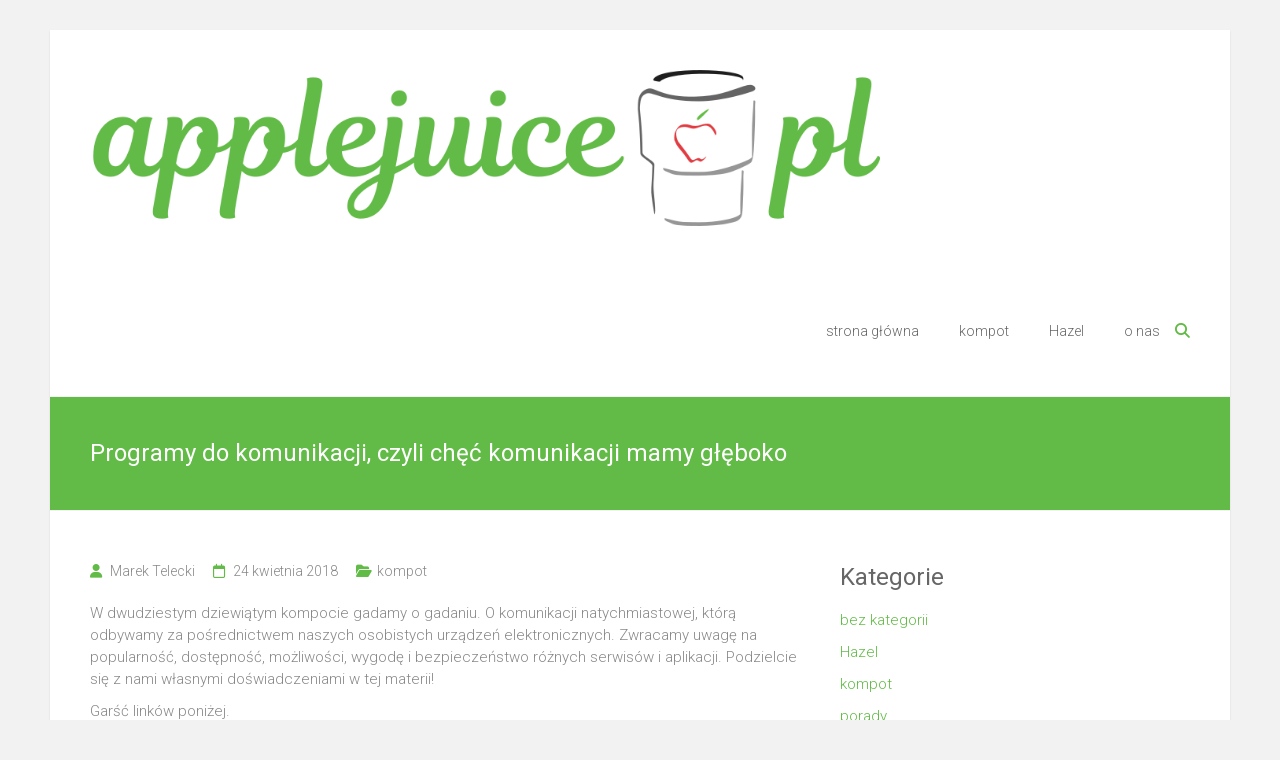

--- FILE ---
content_type: text/html; charset=UTF-8
request_url: https://applejuice.pl/programy-do-komunikacji/
body_size: 11882
content:
<!DOCTYPE html>
<html lang="pl-PL">
<head>
	<meta charset="UTF-8">
	<meta name="viewport" content="width=device-width, initial-scale=1">
	<link rel="profile" href="https://gmpg.org/xfn/11">
	<title>Programy do komunikacji, czyli chęć komunikacji mamy głęboko &#8211; applejuice.pl</title>
<meta name='robots' content='max-image-preview:large' />
<link rel='dns-prefetch' href='//fonts.googleapis.com' />
<link rel="alternate" type="application/rss+xml" title="applejuice.pl &raquo; Kanał z wpisami" href="https://applejuice.pl/feed/" />
<link rel="alternate" type="application/rss+xml" title="applejuice.pl &raquo; Kanał z komentarzami" href="https://applejuice.pl/comments/feed/" />
<link rel="alternate" title="oEmbed (JSON)" type="application/json+oembed" href="https://applejuice.pl/wp-json/oembed/1.0/embed?url=https%3A%2F%2Fapplejuice.pl%2Fprogramy-do-komunikacji%2F" />
<link rel="alternate" title="oEmbed (XML)" type="text/xml+oembed" href="https://applejuice.pl/wp-json/oembed/1.0/embed?url=https%3A%2F%2Fapplejuice.pl%2Fprogramy-do-komunikacji%2F&#038;format=xml" />
<style id='wp-img-auto-sizes-contain-inline-css' type='text/css'>
img:is([sizes=auto i],[sizes^="auto," i]){contain-intrinsic-size:3000px 1500px}
/*# sourceURL=wp-img-auto-sizes-contain-inline-css */
</style>
<style id='wp-emoji-styles-inline-css' type='text/css'>

	img.wp-smiley, img.emoji {
		display: inline !important;
		border: none !important;
		box-shadow: none !important;
		height: 1em !important;
		width: 1em !important;
		margin: 0 0.07em !important;
		vertical-align: -0.1em !important;
		background: none !important;
		padding: 0 !important;
	}
/*# sourceURL=wp-emoji-styles-inline-css */
</style>
<style id='wp-block-library-inline-css' type='text/css'>
:root{--wp-block-synced-color:#7a00df;--wp-block-synced-color--rgb:122,0,223;--wp-bound-block-color:var(--wp-block-synced-color);--wp-editor-canvas-background:#ddd;--wp-admin-theme-color:#007cba;--wp-admin-theme-color--rgb:0,124,186;--wp-admin-theme-color-darker-10:#006ba1;--wp-admin-theme-color-darker-10--rgb:0,107,160.5;--wp-admin-theme-color-darker-20:#005a87;--wp-admin-theme-color-darker-20--rgb:0,90,135;--wp-admin-border-width-focus:2px}@media (min-resolution:192dpi){:root{--wp-admin-border-width-focus:1.5px}}.wp-element-button{cursor:pointer}:root .has-very-light-gray-background-color{background-color:#eee}:root .has-very-dark-gray-background-color{background-color:#313131}:root .has-very-light-gray-color{color:#eee}:root .has-very-dark-gray-color{color:#313131}:root .has-vivid-green-cyan-to-vivid-cyan-blue-gradient-background{background:linear-gradient(135deg,#00d084,#0693e3)}:root .has-purple-crush-gradient-background{background:linear-gradient(135deg,#34e2e4,#4721fb 50%,#ab1dfe)}:root .has-hazy-dawn-gradient-background{background:linear-gradient(135deg,#faaca8,#dad0ec)}:root .has-subdued-olive-gradient-background{background:linear-gradient(135deg,#fafae1,#67a671)}:root .has-atomic-cream-gradient-background{background:linear-gradient(135deg,#fdd79a,#004a59)}:root .has-nightshade-gradient-background{background:linear-gradient(135deg,#330968,#31cdcf)}:root .has-midnight-gradient-background{background:linear-gradient(135deg,#020381,#2874fc)}:root{--wp--preset--font-size--normal:16px;--wp--preset--font-size--huge:42px}.has-regular-font-size{font-size:1em}.has-larger-font-size{font-size:2.625em}.has-normal-font-size{font-size:var(--wp--preset--font-size--normal)}.has-huge-font-size{font-size:var(--wp--preset--font-size--huge)}.has-text-align-center{text-align:center}.has-text-align-left{text-align:left}.has-text-align-right{text-align:right}.has-fit-text{white-space:nowrap!important}#end-resizable-editor-section{display:none}.aligncenter{clear:both}.items-justified-left{justify-content:flex-start}.items-justified-center{justify-content:center}.items-justified-right{justify-content:flex-end}.items-justified-space-between{justify-content:space-between}.screen-reader-text{border:0;clip-path:inset(50%);height:1px;margin:-1px;overflow:hidden;padding:0;position:absolute;width:1px;word-wrap:normal!important}.screen-reader-text:focus{background-color:#ddd;clip-path:none;color:#444;display:block;font-size:1em;height:auto;left:5px;line-height:normal;padding:15px 23px 14px;text-decoration:none;top:5px;width:auto;z-index:100000}html :where(.has-border-color){border-style:solid}html :where([style*=border-top-color]){border-top-style:solid}html :where([style*=border-right-color]){border-right-style:solid}html :where([style*=border-bottom-color]){border-bottom-style:solid}html :where([style*=border-left-color]){border-left-style:solid}html :where([style*=border-width]){border-style:solid}html :where([style*=border-top-width]){border-top-style:solid}html :where([style*=border-right-width]){border-right-style:solid}html :where([style*=border-bottom-width]){border-bottom-style:solid}html :where([style*=border-left-width]){border-left-style:solid}html :where(img[class*=wp-image-]){height:auto;max-width:100%}:where(figure){margin:0 0 1em}html :where(.is-position-sticky){--wp-admin--admin-bar--position-offset:var(--wp-admin--admin-bar--height,0px)}@media screen and (max-width:600px){html :where(.is-position-sticky){--wp-admin--admin-bar--position-offset:0px}}

/*# sourceURL=wp-block-library-inline-css */
</style><style id='global-styles-inline-css' type='text/css'>
:root{--wp--preset--aspect-ratio--square: 1;--wp--preset--aspect-ratio--4-3: 4/3;--wp--preset--aspect-ratio--3-4: 3/4;--wp--preset--aspect-ratio--3-2: 3/2;--wp--preset--aspect-ratio--2-3: 2/3;--wp--preset--aspect-ratio--16-9: 16/9;--wp--preset--aspect-ratio--9-16: 9/16;--wp--preset--color--black: #000000;--wp--preset--color--cyan-bluish-gray: #abb8c3;--wp--preset--color--white: #ffffff;--wp--preset--color--pale-pink: #f78da7;--wp--preset--color--vivid-red: #cf2e2e;--wp--preset--color--luminous-vivid-orange: #ff6900;--wp--preset--color--luminous-vivid-amber: #fcb900;--wp--preset--color--light-green-cyan: #7bdcb5;--wp--preset--color--vivid-green-cyan: #00d084;--wp--preset--color--pale-cyan-blue: #8ed1fc;--wp--preset--color--vivid-cyan-blue: #0693e3;--wp--preset--color--vivid-purple: #9b51e0;--wp--preset--gradient--vivid-cyan-blue-to-vivid-purple: linear-gradient(135deg,rgb(6,147,227) 0%,rgb(155,81,224) 100%);--wp--preset--gradient--light-green-cyan-to-vivid-green-cyan: linear-gradient(135deg,rgb(122,220,180) 0%,rgb(0,208,130) 100%);--wp--preset--gradient--luminous-vivid-amber-to-luminous-vivid-orange: linear-gradient(135deg,rgb(252,185,0) 0%,rgb(255,105,0) 100%);--wp--preset--gradient--luminous-vivid-orange-to-vivid-red: linear-gradient(135deg,rgb(255,105,0) 0%,rgb(207,46,46) 100%);--wp--preset--gradient--very-light-gray-to-cyan-bluish-gray: linear-gradient(135deg,rgb(238,238,238) 0%,rgb(169,184,195) 100%);--wp--preset--gradient--cool-to-warm-spectrum: linear-gradient(135deg,rgb(74,234,220) 0%,rgb(151,120,209) 20%,rgb(207,42,186) 40%,rgb(238,44,130) 60%,rgb(251,105,98) 80%,rgb(254,248,76) 100%);--wp--preset--gradient--blush-light-purple: linear-gradient(135deg,rgb(255,206,236) 0%,rgb(152,150,240) 100%);--wp--preset--gradient--blush-bordeaux: linear-gradient(135deg,rgb(254,205,165) 0%,rgb(254,45,45) 50%,rgb(107,0,62) 100%);--wp--preset--gradient--luminous-dusk: linear-gradient(135deg,rgb(255,203,112) 0%,rgb(199,81,192) 50%,rgb(65,88,208) 100%);--wp--preset--gradient--pale-ocean: linear-gradient(135deg,rgb(255,245,203) 0%,rgb(182,227,212) 50%,rgb(51,167,181) 100%);--wp--preset--gradient--electric-grass: linear-gradient(135deg,rgb(202,248,128) 0%,rgb(113,206,126) 100%);--wp--preset--gradient--midnight: linear-gradient(135deg,rgb(2,3,129) 0%,rgb(40,116,252) 100%);--wp--preset--font-size--small: 13px;--wp--preset--font-size--medium: 20px;--wp--preset--font-size--large: 36px;--wp--preset--font-size--x-large: 42px;--wp--preset--spacing--20: 0.44rem;--wp--preset--spacing--30: 0.67rem;--wp--preset--spacing--40: 1rem;--wp--preset--spacing--50: 1.5rem;--wp--preset--spacing--60: 2.25rem;--wp--preset--spacing--70: 3.38rem;--wp--preset--spacing--80: 5.06rem;--wp--preset--shadow--natural: 6px 6px 9px rgba(0, 0, 0, 0.2);--wp--preset--shadow--deep: 12px 12px 50px rgba(0, 0, 0, 0.4);--wp--preset--shadow--sharp: 6px 6px 0px rgba(0, 0, 0, 0.2);--wp--preset--shadow--outlined: 6px 6px 0px -3px rgb(255, 255, 255), 6px 6px rgb(0, 0, 0);--wp--preset--shadow--crisp: 6px 6px 0px rgb(0, 0, 0);}:where(.is-layout-flex){gap: 0.5em;}:where(.is-layout-grid){gap: 0.5em;}body .is-layout-flex{display: flex;}.is-layout-flex{flex-wrap: wrap;align-items: center;}.is-layout-flex > :is(*, div){margin: 0;}body .is-layout-grid{display: grid;}.is-layout-grid > :is(*, div){margin: 0;}:where(.wp-block-columns.is-layout-flex){gap: 2em;}:where(.wp-block-columns.is-layout-grid){gap: 2em;}:where(.wp-block-post-template.is-layout-flex){gap: 1.25em;}:where(.wp-block-post-template.is-layout-grid){gap: 1.25em;}.has-black-color{color: var(--wp--preset--color--black) !important;}.has-cyan-bluish-gray-color{color: var(--wp--preset--color--cyan-bluish-gray) !important;}.has-white-color{color: var(--wp--preset--color--white) !important;}.has-pale-pink-color{color: var(--wp--preset--color--pale-pink) !important;}.has-vivid-red-color{color: var(--wp--preset--color--vivid-red) !important;}.has-luminous-vivid-orange-color{color: var(--wp--preset--color--luminous-vivid-orange) !important;}.has-luminous-vivid-amber-color{color: var(--wp--preset--color--luminous-vivid-amber) !important;}.has-light-green-cyan-color{color: var(--wp--preset--color--light-green-cyan) !important;}.has-vivid-green-cyan-color{color: var(--wp--preset--color--vivid-green-cyan) !important;}.has-pale-cyan-blue-color{color: var(--wp--preset--color--pale-cyan-blue) !important;}.has-vivid-cyan-blue-color{color: var(--wp--preset--color--vivid-cyan-blue) !important;}.has-vivid-purple-color{color: var(--wp--preset--color--vivid-purple) !important;}.has-black-background-color{background-color: var(--wp--preset--color--black) !important;}.has-cyan-bluish-gray-background-color{background-color: var(--wp--preset--color--cyan-bluish-gray) !important;}.has-white-background-color{background-color: var(--wp--preset--color--white) !important;}.has-pale-pink-background-color{background-color: var(--wp--preset--color--pale-pink) !important;}.has-vivid-red-background-color{background-color: var(--wp--preset--color--vivid-red) !important;}.has-luminous-vivid-orange-background-color{background-color: var(--wp--preset--color--luminous-vivid-orange) !important;}.has-luminous-vivid-amber-background-color{background-color: var(--wp--preset--color--luminous-vivid-amber) !important;}.has-light-green-cyan-background-color{background-color: var(--wp--preset--color--light-green-cyan) !important;}.has-vivid-green-cyan-background-color{background-color: var(--wp--preset--color--vivid-green-cyan) !important;}.has-pale-cyan-blue-background-color{background-color: var(--wp--preset--color--pale-cyan-blue) !important;}.has-vivid-cyan-blue-background-color{background-color: var(--wp--preset--color--vivid-cyan-blue) !important;}.has-vivid-purple-background-color{background-color: var(--wp--preset--color--vivid-purple) !important;}.has-black-border-color{border-color: var(--wp--preset--color--black) !important;}.has-cyan-bluish-gray-border-color{border-color: var(--wp--preset--color--cyan-bluish-gray) !important;}.has-white-border-color{border-color: var(--wp--preset--color--white) !important;}.has-pale-pink-border-color{border-color: var(--wp--preset--color--pale-pink) !important;}.has-vivid-red-border-color{border-color: var(--wp--preset--color--vivid-red) !important;}.has-luminous-vivid-orange-border-color{border-color: var(--wp--preset--color--luminous-vivid-orange) !important;}.has-luminous-vivid-amber-border-color{border-color: var(--wp--preset--color--luminous-vivid-amber) !important;}.has-light-green-cyan-border-color{border-color: var(--wp--preset--color--light-green-cyan) !important;}.has-vivid-green-cyan-border-color{border-color: var(--wp--preset--color--vivid-green-cyan) !important;}.has-pale-cyan-blue-border-color{border-color: var(--wp--preset--color--pale-cyan-blue) !important;}.has-vivid-cyan-blue-border-color{border-color: var(--wp--preset--color--vivid-cyan-blue) !important;}.has-vivid-purple-border-color{border-color: var(--wp--preset--color--vivid-purple) !important;}.has-vivid-cyan-blue-to-vivid-purple-gradient-background{background: var(--wp--preset--gradient--vivid-cyan-blue-to-vivid-purple) !important;}.has-light-green-cyan-to-vivid-green-cyan-gradient-background{background: var(--wp--preset--gradient--light-green-cyan-to-vivid-green-cyan) !important;}.has-luminous-vivid-amber-to-luminous-vivid-orange-gradient-background{background: var(--wp--preset--gradient--luminous-vivid-amber-to-luminous-vivid-orange) !important;}.has-luminous-vivid-orange-to-vivid-red-gradient-background{background: var(--wp--preset--gradient--luminous-vivid-orange-to-vivid-red) !important;}.has-very-light-gray-to-cyan-bluish-gray-gradient-background{background: var(--wp--preset--gradient--very-light-gray-to-cyan-bluish-gray) !important;}.has-cool-to-warm-spectrum-gradient-background{background: var(--wp--preset--gradient--cool-to-warm-spectrum) !important;}.has-blush-light-purple-gradient-background{background: var(--wp--preset--gradient--blush-light-purple) !important;}.has-blush-bordeaux-gradient-background{background: var(--wp--preset--gradient--blush-bordeaux) !important;}.has-luminous-dusk-gradient-background{background: var(--wp--preset--gradient--luminous-dusk) !important;}.has-pale-ocean-gradient-background{background: var(--wp--preset--gradient--pale-ocean) !important;}.has-electric-grass-gradient-background{background: var(--wp--preset--gradient--electric-grass) !important;}.has-midnight-gradient-background{background: var(--wp--preset--gradient--midnight) !important;}.has-small-font-size{font-size: var(--wp--preset--font-size--small) !important;}.has-medium-font-size{font-size: var(--wp--preset--font-size--medium) !important;}.has-large-font-size{font-size: var(--wp--preset--font-size--large) !important;}.has-x-large-font-size{font-size: var(--wp--preset--font-size--x-large) !important;}
/*# sourceURL=global-styles-inline-css */
</style>

<style id='classic-theme-styles-inline-css' type='text/css'>
/*! This file is auto-generated */
.wp-block-button__link{color:#fff;background-color:#32373c;border-radius:9999px;box-shadow:none;text-decoration:none;padding:calc(.667em + 2px) calc(1.333em + 2px);font-size:1.125em}.wp-block-file__button{background:#32373c;color:#fff;text-decoration:none}
/*# sourceURL=/wp-includes/css/classic-themes.min.css */
</style>
<link rel='stylesheet' id='ample-bxslider-css' href='https://applejuice.pl/wp-content/themes/ample/js/jquery.bxslider/jquery.bxslider.css?ver=4.1.2' type='text/css' media='all' />
<link rel='stylesheet' id='ample-google-fonts-css' href='//fonts.googleapis.com/css?family=Roboto%3A400%2C300&#038;display=swap&#038;ver=6.9' type='text/css' media='all' />
<link rel='stylesheet' id='font-awesome-4-css' href='https://applejuice.pl/wp-content/themes/ample/font-awesome/css/v4-shims.min.css?ver=4.7.0' type='text/css' media='all' />
<link rel='stylesheet' id='font-awesome-all-css' href='https://applejuice.pl/wp-content/themes/ample/font-awesome/css/all.min.css?ver=6.7.2' type='text/css' media='all' />
<link rel='stylesheet' id='font-awesome-solid-css' href='https://applejuice.pl/wp-content/themes/ample/font-awesome/css/solid.min.css?ver=6.7.2' type='text/css' media='all' />
<link rel='stylesheet' id='font-awesome-regular-css' href='https://applejuice.pl/wp-content/themes/ample/font-awesome/css/regular.min.css?ver=6.7.2' type='text/css' media='all' />
<link rel='stylesheet' id='font-awesome-brands-css' href='https://applejuice.pl/wp-content/themes/ample/font-awesome/css/brands.min.css?ver=6.7.2' type='text/css' media='all' />
<link rel='stylesheet' id='ample-style-css' href='https://applejuice.pl/wp-content/themes/ample/style.css?ver=6.9' type='text/css' media='all' />
<!--n2css--><!--n2js--><script type="text/javascript" src="https://applejuice.pl/wp-includes/js/jquery/jquery.min.js?ver=3.7.1" id="jquery-core-js"></script>
<script type="text/javascript" src="https://applejuice.pl/wp-includes/js/jquery/jquery-migrate.min.js?ver=3.4.1" id="jquery-migrate-js"></script>
<link rel="https://api.w.org/" href="https://applejuice.pl/wp-json/" /><link rel="alternate" title="JSON" type="application/json" href="https://applejuice.pl/wp-json/wp/v2/posts/1080" /><link rel="EditURI" type="application/rsd+xml" title="RSD" href="https://applejuice.pl/xmlrpc.php?rsd" />
<meta name="generator" content="WordPress 6.9" />
<link rel="canonical" href="https://applejuice.pl/programy-do-komunikacji/" />
<link rel='shortlink' href='https://applejuice.pl/?p=1080' />
		<style type="text/css">
						#site-title,
			#site-description {
				position: absolute;
				clip: rect(1px, 1px, 1px, 1px);
			}

					</style>
		<link rel="icon" href="https://applejuice.pl/wp-content/uploads/2017/10/cropped-Kompot_logo_mug-150x150.png" sizes="32x32" />
<link rel="icon" href="https://applejuice.pl/wp-content/uploads/2017/10/cropped-Kompot_logo_mug-230x230.png" sizes="192x192" />
<link rel="apple-touch-icon" href="https://applejuice.pl/wp-content/uploads/2017/10/cropped-Kompot_logo_mug-230x230.png" />
<meta name="msapplication-TileImage" content="https://applejuice.pl/wp-content/uploads/2017/10/cropped-Kompot_logo_mug-300x300.png" />
		<style type="text/css">.main-navigation .menu>ul>li.current_page_ancestor,.main-navigation .menu>ul>li.current_page_item,.main-navigation .menu>ul>li:hover,.main-navigation ul.menu>li.current-menu-ancestor,.main-navigation ul.menu>li.current-menu-item,.main-navigation ul.menu>li:hover,blockquote,.services-header h2,.slider-button:hover,.portfolio-button:hover,.call-to-action-button:hover,.read-btn a:hover, .single-page p a:hover, .single-page p a:hover,.read-btn a{border-color :#61bb46}a,.big-slider .entry-title a:hover,.main-navigation :hover,
.main-navigation li.menu-item-has-children:hover>a:after,.main-navigation li.page_item_has_children:hover>a:after,.main-navigation ul li ul li a:hover,.main-navigation ul li ul li:hover>a,.main-navigation ul li.current-menu-ancestor a,.main-navigation ul li.current-menu-ancestor a:after,.main-navigation ul li.current-menu-item a,.main-navigation ul li.current-menu-item a:after,.main-navigation ul li.current-menu-item ul li a:hover,.main-navigation ul li.current_page_ancestor a,.main-navigation ul li.current_page_ancestor a:after,.main-navigation ul li.current_page_item a,.main-navigation ul li.current_page_item a:after,.main-navigation ul li:hover>a,.main-navigation ul.menu li.current-menu-ancestor ul li.current-menu-item> a,#secondary .widget li a,#tertiary .widget li a,.fa.search-top,.widget_service_block h5 a:hover,.single-post-content a,.single-post-content .entry-title a:hover,.single-header h2,.single-page p a,.single-service span i,#colophon .copyright-info a:hover,#colophon .footer-nav ul li a:hover,#colophon a:hover,.comment .comment-reply-link:before,.comments-area article header .comment-edit-link:before,.copyright-info ul li a:hover,.footer-widgets-area a:hover,.menu-toggle:before,a#scroll-up i{color:#61bb46}#site-title a:hover,.hentry .entry-title a:hover,#comments i,.comments-area .comment-author-link a:hover,.comments-area a.comment-edit-link:hover,.comments-area a.comment-permalink:hover,.comments-area article header cite a:hover,.entry-meta .fa,.entry-meta a:hover,.nav-next a,.nav-previous a,.next a,.previous a{color:#61bb46}.ample-button,button,input[type=button],input[type=reset],input[type=submit],.comments-area .comment-author-link span,.slide-next,.slide-prev,.header-post-title-container,.read-btn a:hover,.single-service:hover .icons,.moving-box a,.slider-button:hover,.portfolio-button:hover,.call-to-action-button:hover,.ample-button, input[type="reset"], input[type="button"], input[type="submit"], button{background-color:#61bb46}.ample-button:hover, input[type="reset"]:hover, input[type="button"]:hover, input[type="submit"]:hover, button:hover{background-color:#2f8914} .read-btn a:hover,.single-page p a:hover,.single-page p a:hover,.previous a:hover, .next a:hover,.tags a:hover,.fa.search-top:hover{color:#2f8914}.single-service:hover .icons, .moving-box a{background:rgba(97,187,70, 0.85)}.read-btn a:hover{color:#ffffff}.woocommerce ul.products li.product .onsale,.woocommerce span.onsale,.woocommerce #respond input#submit, .woocommerce a.button, .woocommerce button.button, .woocommerce input.button, .woocommerce #respond input#submit.alt, .woocommerce a.button.alt, .woocommerce button.button.alt, .woocommerce input.button.alt{ background-color: #61bb46;}.woocommerce ul.products li.product .price .amount, .entry-summary .price .amount,
	.woocommerce .woocommerce-message::before{color: #61bb46;} .woocommerce .woocommerce-message{border-top-color: #61bb46;}.better-responsive-menu .sub-toggle{background:#2f8914}</style>
		</head>

<body class="wp-singular post-template-default single single-post postid-1080 single-format-standard wp-embed-responsive wp-theme-ample  better-responsive-menu boxed">


<div id="page" class="hfeed site">
	<a class="skip-link screen-reader-text" href="#main">Skip to content</a>

		<header id="masthead" class="site-header logo-disable" role="banner">
		<div class="header">
			<div id="wp-custom-header" class="wp-custom-header"><img src="https://applejuice.pl/wp-content/uploads/2017/10/aj_header_v3.png" class="header-image" width="1500" height="300" alt="applejuice.pl"></div>
			<div class="main-head-wrap inner-wrap clearfix">
				<div id="header-left-section">
										<div id="header-text" class="screen-reader-text">
													<h3 id="site-title">
								<a href="https://applejuice.pl/" title="applejuice.pl" rel="home">applejuice.pl</a>
							</h3>
														<p id="site-description">Tu wyciskamy sok z jabłek.</p>
												</div>
				</div><!-- #header-left-section -->

				<div id="header-right-section">
					<nav id="site-navigation" class="main-navigation" role="navigation">
						<span class="menu-toggle"></span>
						<div class="menu-menu-glowne-container"><ul id="menu-menu-glowne" class="menu menu-primary-container"><li id="menu-item-213" class="menu-item menu-item-type-custom menu-item-object-custom menu-item-home menu-item-213"><a href="https://applejuice.pl">strona główna</a></li>
<li id="menu-item-232" class="menu-item menu-item-type-taxonomy menu-item-object-category current-post-ancestor current-menu-parent current-post-parent menu-item-232"><a href="https://applejuice.pl/kompot/">kompot</a></li>
<li id="menu-item-1727" class="menu-item menu-item-type-post_type menu-item-object-page menu-item-1727"><a href="https://applejuice.pl/hazel/">Hazel</a></li>
<li id="menu-item-321" class="menu-item menu-item-type-post_type menu-item-object-page menu-item-321"><a href="https://applejuice.pl/o-nas/">o nas</a></li>
</ul></div>					</nav>
					<i class="fa fa-search search-top"></i>
					<div class="search-form-top">
						
<form action="https://applejuice.pl/" class="search-form searchform clearfix" method="get">
   <div class="search-wrap">
      <input type="text" placeholder="Search" class="s field" name="s">
      <button class="search-icon" type="submit"></button>
   </div>
</form><!-- .searchform -->					</div>
				</div>
			</div><!-- .main-head-wrap -->
					</div><!-- .header -->
	</header><!-- end of header -->
	<div class="main-wrapper" id="main">

					<div class="header-post-title-container clearfix">
				<div class="inner-wrap">
					<div class="post-title-wrapper">
													<h1 class="header-post-title-class entry-title">Programy do komunikacji, czyli chęć komunikacji mamy głęboko</h1>
											</div>
									</div>
			</div>
		
	<div class="single-page clearfix">
		<div class="inner-wrap">
			<div id="primary">
				<div id="content">

					
						
<article id="post-1080" class="post-1080 post type-post status-publish format-standard hentry category-kompot tag-apple tag-im tag-ios tag-iphone tag-macbook tag-macos tag-podcast">
   
   			<div class="entry-meta clearfix">
			<span class="author vcard"><i class="fa fa-aw fa-user"></i>
				<span class="fn"><a href="https://applejuice.pl/author/merek/">Marek Telecki</a></span>
			</span>

				<span class="entry-date"><i class="fa fa-aw fa-calendar-o"></i> <a href="https://applejuice.pl/programy-do-komunikacji/" title="13:29" rel="bookmark"><time class="entry-date published" datetime="2018-04-24T13:29:00+02:00">24 kwietnia 2018</time></a></span>
									<span class="category"><i class="fa fa-aw fa-folder-open"></i><a href="https://applejuice.pl/kompot/" rel="category tag">kompot</a></span>
				
							</div>
		
   <div class="entry-content">
      <p>W dwudziestym dziewiątym kompocie gadamy o gadaniu. O komunikacji natychmiastowej, którą odbywamy za pośrednictwem naszych osobistych urządzeń elektronicznych. Zwracamy uwagę na popularność, dostępność, możliwości, wygodę i bezpieczeństwo różnych serwisów i aplikacji. Podzielcie się z nami własnymi doświadczeniami w tej materii!</p>
<p>Garść linków poniżej.</p>
<p><em>Komunikatory dedykowane:</em></p>
<ul>
<li><a href="https://icq.com/mac/en">ICQ</a></li>
<li><a href="https://www.skype.com/pl/">Skype</a></li>
<li><a href="https://threema.ch/en">Threema</a></li>
<li><a href="https://signal.org">Signal</a></li>
<li><a href="https://www.messenger.com">Facebook Messenger</a></li>
<li><a href="https://telegram.org">Telegram</a></li>
<li><a href="https://www.whatsapp.com">WhatsApp</a></li>
<li><a href="https://hangouts.google.com">Google Hangouts</a></li>
<li><a href="https://www.viber.com">Viber</a></li>
<li><a href="https://www.gg.pl">GG</a></li>
<li><a href="https://www.palringo.com/pl/pl/">Parlingo</a></li>
<li><a href="https://www.kik.com">kik</a></li>
</ul>
<p><em>Multikomunikatory:</em></p>
<ul>
<li><a href="https://meetfranz.com">Franz</a></li>
<li><a href="https://adium.im">Adium</a></li>
</ul>
<p><em>Grupowe:</em></p>
<ul>
<li><a href="https://slack.com">Slack</a></li>
<li><a href="https://discordapp.com">Discord</a></li>
<li><a href="https://quip.com">Quip</a></li>
</ul>
<p><em>Inne:</em></p>
<ul>
<li><a href="https://www.tapatalk.com">Tapatalk</a></li>
<li><a href="https://twitter.com/?lang=pl">Twitter</a></li>
<li><a href="https://www.linkedin.com">LinkedIn</a></li>
<li><a href="https://www.tumblr.com">Tumblr</a></li>
<li><a href="https://www.snapchat.com">Snapchat</a></li>
</ul>
<p>&nbsp;</p>
<p><a href="https://www.eff.org/deeplinks/2018/03/secure-messaging-more-secure-mess">Secure Messaging? More Like A Secure Mess.</a></p>
<p><a href="https://selfsolve.apple.com/deregister-imessage/pl/pl">Wyrejestrowywanie się z usługi iMessage</a></p>
<p>Dodawanie i usuwanie numeru telefonu w aplikacjach Wiadomości i FaceTime</p>
<p>&nbsp;</p>
<p>Nasz podcast znajdziecie w iTunes (<a href="https://itunes.apple.com/pl/podcast/kompot/id1294012106">link</a>), możecie też dodać do swojego ulubionego czytnika RSS (<a href="http://feed.applejuice.pl/kompot.rss">link</a>) lub przesłuchać bezpośrednio w przeglądarce (<a href="http://feed.applejuice.pl/029.mp3">link</a>).</p>
<p>Zapraszamy do kontaktu na Twitterze:<br />
Remek Rychlewski <a href="https://twitter.com/RZoG">@RZoG</a>.<br />
Marek Telecki <a href="https://twitter.com/mantis30">@mantis30</a>.<br />
Natomiast całe przedsięwzięcie firmuje konto <a href="https://twitter.com/ApplejuicePL">@ApplejuicePl</a>.</p>
<p>Jesteśmy również dostępni dla Was pod adresem e-mail kompot[at]applejuice.pl</p>
<div class="extra-hatom-entry-title"><span class="entry-title">Programy do komunikacji, czyli chęć komunikacji mamy głęboko</span></div>   </div>

         <div class="tags">
         Tagged on: <a href="https://applejuice.pl/tag/apple/" rel="tag">Apple</a>&nbsp;&nbsp;&nbsp;&nbsp;<a href="https://applejuice.pl/tag/im/" rel="tag">IM</a>&nbsp;&nbsp;&nbsp;&nbsp;<a href="https://applejuice.pl/tag/ios/" rel="tag">iOS</a>&nbsp;&nbsp;&nbsp;&nbsp;<a href="https://applejuice.pl/tag/iphone/" rel="tag">iPhone</a>&nbsp;&nbsp;&nbsp;&nbsp;<a href="https://applejuice.pl/tag/macbook/" rel="tag">MacBook</a>&nbsp;&nbsp;&nbsp;&nbsp;<a href="https://applejuice.pl/tag/macos/" rel="tag">macOS</a>&nbsp;&nbsp;&nbsp;&nbsp;<a href="https://applejuice.pl/tag/podcast/" rel="tag">Podcast</a>      </div>
   </article>
						
      <ul class="default-wp-page clearfix">
         <li class="previous"><a href="https://applejuice.pl/filmy-na-macos-oraz-ios/" rel="prev"><span class="meta-nav">&larr;</span> Filmy na macOS oraz iOS</a></li>
         <li class="next"><a href="https://applejuice.pl/podroz-technologiczna/" rel="next">Podróż technologiczna <span class="meta-nav">&rarr;</span></a></li>
      </ul>
   
						
						
															</div>
							</div>

			
<div id="secondary" class="sidebar">
   <section id="categories-3" class="widget widget_categories"><h3 class="widget-title">Kategorie</h3>
			<ul>
					<li class="cat-item cat-item-1"><a href="https://applejuice.pl/category/bez-kategorii/">bez kategorii</a>
</li>
	<li class="cat-item cat-item-143"><a href="https://applejuice.pl/category/hazel/">Hazel</a>
</li>
	<li class="cat-item cat-item-2"><a href="https://applejuice.pl/kompot/">kompot</a>
</li>
	<li class="cat-item cat-item-4"><a href="https://applejuice.pl/category/porady/">porady</a>
</li>
	<li class="cat-item cat-item-5"><a href="https://applejuice.pl/category/recenzje/">recenzje</a>
</li>
	<li class="cat-item cat-item-6"><a href="https://applejuice.pl/category/testy/">testy</a>
</li>
	<li class="cat-item cat-item-3"><a href="https://applejuice.pl/category/wywiad/">wywiady</a>
</li>
			</ul>

			</section><section id="custom_html-3" class="widget_text widget widget_custom_html"><div class="textwidget custom-html-widget"><html>
<div align="center">

<a href="https://applejuice.pl/hazel/" target="_blank"><img style="margin:0px; padding:1px;" src="https://applejuice.pl/wp-content/uploads/2019/11/book_600px.png" height="150" width="150" alt="Okładka książki"></a><br>

<a href="https://books.apple.com/pl/book/id1488405496" target="_blank"><img style="margin:0px; padding:1px;" src="https://applejuice.pl/wp-content/uploads/2019/11/PL_Apple_Books_Badge_Get_RGB_071818.png" height="39" width="150" alt="Banner Apple Books"></a><br>

<a href="https://applejuice.pl/kompot/" target="_blank"><img style="margin:0px; padding:1px;" src="https://applejuice.pl/wp-content/uploads/2017/10/kompot_artwork.png" height="150" width="150" alt="Okładka podkastu kompot"></a><br>

<a href="https://itunes.apple.com/pl/podcast/kompot/id1294012106" target="_blank"><img style="margin:0px; padding:1px;" src="https://applejuice.pl/wp-content/uploads/2019/03/kompot_podcasts.png" height="39" width="150" alt="Banner Apple Podcasts"></a><br>

<a href="https://www.google.com/podcasts?feed=aHR0cDovL2ZlZWQuYXBwbGVqdWljZS5wbC9rb21wb3QucnNz" target="_blank"><img style="margin:0px; padding:1px;" src="https://applejuice.pl/wp-content/uploads/2019/03/kompot_google.png" height="39" width="150" alt="Banner Google Podcasts"></a><br>

<a href="https://overcast.fm/itunes1294012106/kompot" target="_blank"><img style="margin:0px; padding:1px;" src="https://applejuice.pl/wp-content/uploads/2019/03/kompot_overcast.png" height="39" width="150" alt="Banner Overcast"></a><br>

<a href="http://feed.applejuice.pl/kompot.rss" target="_blank"><img style="margin:0px; padding:1px;" src="https://applejuice.pl/wp-content/uploads/2019/03/kompot_rss.png" height="39" width="150" alt="Banner RSS"></a><br>

<a href="http://feed.applejuice.pl/081.mp3" target="_blank"><img style="margin:0px; padding:1px;" src="https://applejuice.pl/wp-content/uploads/2019/03/kompot_safari.png" height="39" width="150" alt="Banner Safari"></a><br>
	
<a href="https://open.spotify.com/show/7LdbhzjxQrLv3gHqLS4GX2" target="_blank"><img style="margin:0px; padding:1px;" src="https://applejuice.pl/wp-content/uploads/2019/03/kompot_spotify.png" height="39" width="150" alt="Banner Spotify"></a><br>
	
<a href="https://castbox.fm/channel/kompot-id1067883" target="_blank"><img style="margin:0px; padding:1px;" src="https://applejuice.pl/wp-content/uploads/2019/03/kompot_castbox.png" height="39" width="150" alt="Banner Castbox"></a><br>
	
<a href="https://player.fm/series/kompot-1633965" target="_blank"><img style="margin:0px; padding:1px;" src="https://applejuice.pl/wp-content/uploads/2019/03/kompot_playerfm.png" height="39" width="150" alt="Banner PlayerFM"></a><br>

<a href="https://pca.st/podcast/361a81f0-8fee-0135-9cec-5bb073f92b78" target="_blank"><img style="margin:0px; padding:1px;" src="https://applejuice.pl/wp-content/uploads/2019/03/kompot_pocketcasts.png" height="39" width="150" alt="Banner Pocket Casts"></a><br>

<a href="https://mytuner-radio.com/podcasts/kompot-remek-rychlewski-marek-telecki-1294012106" target="_blank"><img style="margin:0px; padding:1px;" src="https://applejuice.pl/wp-content/uploads/2019/03/kompot_mytuner.png" height="39" width="150" alt="Banner  myTuner"></a><br>

<a href="https://tunein.com/podcasts/Technology-Podcasts/kompot-p1211228/" target="_blank"><img style="margin:0px; padding:1px;" src="https://applejuice.pl/wp-content/uploads/2019/03/kompot_tunein.png" height="39" width="150" alt="Banner TuneIn"></a><br>
</div>
</html></div></section><section id="ample_featured_posts_widget-3" class="widget widget_featured_posts_block">
		<div class="featured-posts-header">
							<h3 class="widget-title">Ostatnie podkasty</h3>								</div>

		<div class="featured-posts-content clearfix">
											<div class="single-post tg-one-half">
										<div class="single-post-content">
						<h3 class="entry-title">
							<a href="https://applejuice.pl/ostatni/" title="Ostatni">Ostatni</a>
						</h3>
						<div class="entry-summary">
							<p>W ostatnim w 2022 roku kompocie podsumowujemy osiągnięcia Apple. Wybieramy produkty, które najbardziej przypadły nam do gustu oraz te, które pozostawiły po sobie pewien niesmak. Podsumowujemy również nasze dokonania. Podobno wspomnienia są dla mięczaków, trzeba żyć chwilą i patrzeć w</p>
						</div>
						<div class="read-btn">
							<a href="https://applejuice.pl/ostatni/" title="Ostatni">Read more</a>
						</div>
					</div>
				</div>
												<div class="single-post tg-one-half tg-one-half-last">
										<div class="single-post-content">
						<h3 class="entry-title">
							<a href="https://applejuice.pl/yubikey-twoj-klucz-do-prywatnosci/" title="YubiKey &#8211; Twój klucz do prywatności">YubiKey &#8211; Twój klucz do prywatności</a>
						</h3>
						<div class="entry-summary">
							<p>Historia zatacza koło, najpierw tworzymy coś namacanego po to by następnie zastąpić czymś wirtualnym, a później stwierdzamy, żę jednak to co fizyczne sprawdza się lepiej niż to cyfrowe. Oczywiście nie jest tak ze wszystkim, ale jak się okazuje trudniej jest</p>
						</div>
						<div class="read-btn">
							<a href="https://applejuice.pl/yubikey-twoj-klucz-do-prywatnosci/" title="YubiKey &#8211; Twój klucz do prywatności">Read more</a>
						</div>
					</div>
				</div>
												<div class="single-post tg-one-half tg-featured-posts-clearfix">
										<div class="single-post-content">
						<h3 class="entry-title">
							<a href="https://applejuice.pl/macos-ventura-hit-czy-kit/" title="macOS Ventura: hit czy kit?">macOS Ventura: hit czy kit?</a>
						</h3>
						<div class="entry-summary">
							<p>Po odcinku poświęconym iOS 16 nadszedł czas by się &#8222;poznęcać&#8221; nad najnowszą wersją systemu operacyjnego Apple przeznaczoną na komputery osobiste – macOS Ventura, który bawi na naszych komputerach już prawie sześć tygodni (a pierwsza deweloperska wersja ujrzała światło pół roku temu).</p>
						</div>
						<div class="read-btn">
							<a href="https://applejuice.pl/macos-ventura-hit-czy-kit/" title="macOS Ventura: hit czy kit?">Read more</a>
						</div>
					</div>
				</div>
												<div class="single-post tg-one-half tg-one-half-last">
										<div class="single-post-content">
						<h3 class="entry-title">
							<a href="https://applejuice.pl/pojedynek-routerow-synology-wrx560-vs-unifi-dream-router/" title="Pojedynek routerów – Synology WRX560 vs. UniFi Dream Router">Pojedynek routerów – Synology WRX560 vs. UniFi Dream Router</a>
						</h3>
						<div class="entry-summary">
							<p>Mamy dla Was nie lada gratkę! Rzetelne (mamy nadzieję) porównanie dwóch zbliżonych cenowo routerów producentów, którzy robią zamieszanie w branży sieciowej od kilku dobrych lat, czyli: Synology oraz Ubiquiti Networks. Bohaterami dzisiejszego odcinka są: Unifi Dream Router WRX560 Router Remek spędził sporo</p>
						</div>
						<div class="read-btn">
							<a href="https://applejuice.pl/pojedynek-routerow-synology-wrx560-vs-unifi-dream-router/" title="Pojedynek routerów – Synology WRX560 vs. UniFi Dream Router">Read more</a>
						</div>
					</div>
				</div>
												<div class="single-post tg-one-half tg-featured-posts-clearfix">
										<div class="single-post-content">
						<h3 class="entry-title">
							<a href="https://applejuice.pl/prezentownik-swiateczny-2022/" title="Prezentownik świąteczny 2022">Prezentownik świąteczny 2022</a>
						</h3>
						<div class="entry-summary">
							<p>Z czym kojarzy się Wam końcówka roku? Z wydatkami? Co racja, to racja, świąteczny czas to przecież również nerwowa bieganina za upominkami, których celem jest wywołanie uśmiechu na twarzach i radości w sercach naszych bliskich. Kolejny raz dzielimy się z</p>
						</div>
						<div class="read-btn">
							<a href="https://applejuice.pl/prezentownik-swiateczny-2022/" title="Prezentownik świąteczny 2022">Read more</a>
						</div>
					</div>
				</div>
												<div class="single-post tg-one-half tg-one-half-last">
										<div class="single-post-content">
						<h3 class="entry-title">
							<a href="https://applejuice.pl/steam-deck-wymyslny-pc-do-grania-czy-konsola/" title="Steam Deck – wymyślny PC do grania czy konsola?">Steam Deck – wymyślny PC do grania czy konsola?</a>
						</h3>
						<div class="entry-summary">
							<p>&#8222;Bo grać to trzeba umić!&#8221;. Ale też trzeba mieć na czym, prawda? Dzięki obrotności Remka przekonamy się, czy produkt pod postacią przenośnego peceta do grania od Valve Corporation ma sens i potrafi dać radość z zabawy. Może to brakujące ogniwo</p>
						</div>
						<div class="read-btn">
							<a href="https://applejuice.pl/steam-deck-wymyslny-pc-do-grania-czy-konsola/" title="Steam Deck – wymyślny PC do grania czy konsola?">Read more</a>
						</div>
					</div>
				</div>
						</div>

		</section></div>
		</div><!-- .inner-wrap -->
	</div><!-- .single-page -->

	      </div><!-- .main-wrapper -->

      <footer id="colophon">
         <div class="inner-wrap">
            

            <div class="footer-bottom clearfix">
               <div class="copyright-info">
                  <div class="copyright">Copyright &copy; 2026 <a href="https://applejuice.pl/" title="applejuice.pl" ><span>applejuice.pl</span></a>. All rights reserved.<br>Theme: <a href="https://themegrill.com/themes/ample" target="_blank" title="Ample" rel="nofollow"><span>Ample</span></a> by ThemeGrill. Powered by <a href="https://wordpress.org" target="_blank" title="WordPress" rel="nofollow"><span>WordPress</span></a>.</div>               </div>

               <div class="footer-nav">
                              </div>
            </div>
         </div>
      </footer>
      <a href="#masthead" id="scroll-up"><i class="fa fa-angle-up"></i></a>
   </div><!-- #page -->
   <script type="speculationrules">
{"prefetch":[{"source":"document","where":{"and":[{"href_matches":"/*"},{"not":{"href_matches":["/wp-*.php","/wp-admin/*","/wp-content/uploads/*","/wp-content/*","/wp-content/plugins/*","/wp-content/themes/ample/*","/*\\?(.+)"]}},{"not":{"selector_matches":"a[rel~=\"nofollow\"]"}},{"not":{"selector_matches":".no-prefetch, .no-prefetch a"}}]},"eagerness":"conservative"}]}
</script>
<script type="text/javascript" src="https://applejuice.pl/wp-content/themes/ample/js/theme-custom.js?ver=6.9" id="ample-custom-js"></script>
<script type="text/javascript" src="https://applejuice.pl/wp-content/themes/ample/js/navigation.js?ver=6.9" id="ample-navigation-js"></script>
<script type="text/javascript" src="https://applejuice.pl/wp-content/themes/ample/js/skip-link-focus-fix.js?ver=6.9" id="ample-skip-link-focus-fix-js"></script>
<script id="wp-emoji-settings" type="application/json">
{"baseUrl":"https://s.w.org/images/core/emoji/17.0.2/72x72/","ext":".png","svgUrl":"https://s.w.org/images/core/emoji/17.0.2/svg/","svgExt":".svg","source":{"concatemoji":"https://applejuice.pl/wp-includes/js/wp-emoji-release.min.js?ver=6.9"}}
</script>
<script type="module">
/* <![CDATA[ */
/*! This file is auto-generated */
const a=JSON.parse(document.getElementById("wp-emoji-settings").textContent),o=(window._wpemojiSettings=a,"wpEmojiSettingsSupports"),s=["flag","emoji"];function i(e){try{var t={supportTests:e,timestamp:(new Date).valueOf()};sessionStorage.setItem(o,JSON.stringify(t))}catch(e){}}function c(e,t,n){e.clearRect(0,0,e.canvas.width,e.canvas.height),e.fillText(t,0,0);t=new Uint32Array(e.getImageData(0,0,e.canvas.width,e.canvas.height).data);e.clearRect(0,0,e.canvas.width,e.canvas.height),e.fillText(n,0,0);const a=new Uint32Array(e.getImageData(0,0,e.canvas.width,e.canvas.height).data);return t.every((e,t)=>e===a[t])}function p(e,t){e.clearRect(0,0,e.canvas.width,e.canvas.height),e.fillText(t,0,0);var n=e.getImageData(16,16,1,1);for(let e=0;e<n.data.length;e++)if(0!==n.data[e])return!1;return!0}function u(e,t,n,a){switch(t){case"flag":return n(e,"\ud83c\udff3\ufe0f\u200d\u26a7\ufe0f","\ud83c\udff3\ufe0f\u200b\u26a7\ufe0f")?!1:!n(e,"\ud83c\udde8\ud83c\uddf6","\ud83c\udde8\u200b\ud83c\uddf6")&&!n(e,"\ud83c\udff4\udb40\udc67\udb40\udc62\udb40\udc65\udb40\udc6e\udb40\udc67\udb40\udc7f","\ud83c\udff4\u200b\udb40\udc67\u200b\udb40\udc62\u200b\udb40\udc65\u200b\udb40\udc6e\u200b\udb40\udc67\u200b\udb40\udc7f");case"emoji":return!a(e,"\ud83e\u1fac8")}return!1}function f(e,t,n,a){let r;const o=(r="undefined"!=typeof WorkerGlobalScope&&self instanceof WorkerGlobalScope?new OffscreenCanvas(300,150):document.createElement("canvas")).getContext("2d",{willReadFrequently:!0}),s=(o.textBaseline="top",o.font="600 32px Arial",{});return e.forEach(e=>{s[e]=t(o,e,n,a)}),s}function r(e){var t=document.createElement("script");t.src=e,t.defer=!0,document.head.appendChild(t)}a.supports={everything:!0,everythingExceptFlag:!0},new Promise(t=>{let n=function(){try{var e=JSON.parse(sessionStorage.getItem(o));if("object"==typeof e&&"number"==typeof e.timestamp&&(new Date).valueOf()<e.timestamp+604800&&"object"==typeof e.supportTests)return e.supportTests}catch(e){}return null}();if(!n){if("undefined"!=typeof Worker&&"undefined"!=typeof OffscreenCanvas&&"undefined"!=typeof URL&&URL.createObjectURL&&"undefined"!=typeof Blob)try{var e="postMessage("+f.toString()+"("+[JSON.stringify(s),u.toString(),c.toString(),p.toString()].join(",")+"));",a=new Blob([e],{type:"text/javascript"});const r=new Worker(URL.createObjectURL(a),{name:"wpTestEmojiSupports"});return void(r.onmessage=e=>{i(n=e.data),r.terminate(),t(n)})}catch(e){}i(n=f(s,u,c,p))}t(n)}).then(e=>{for(const n in e)a.supports[n]=e[n],a.supports.everything=a.supports.everything&&a.supports[n],"flag"!==n&&(a.supports.everythingExceptFlag=a.supports.everythingExceptFlag&&a.supports[n]);var t;a.supports.everythingExceptFlag=a.supports.everythingExceptFlag&&!a.supports.flag,a.supports.everything||((t=a.source||{}).concatemoji?r(t.concatemoji):t.wpemoji&&t.twemoji&&(r(t.twemoji),r(t.wpemoji)))});
//# sourceURL=https://applejuice.pl/wp-includes/js/wp-emoji-loader.min.js
/* ]]> */
</script>
<script defer src="https://static.cloudflareinsights.com/beacon.min.js/vcd15cbe7772f49c399c6a5babf22c1241717689176015" integrity="sha512-ZpsOmlRQV6y907TI0dKBHq9Md29nnaEIPlkf84rnaERnq6zvWvPUqr2ft8M1aS28oN72PdrCzSjY4U6VaAw1EQ==" data-cf-beacon='{"version":"2024.11.0","token":"bda6fabd08f1400baee2ac1350bf76a0","r":1,"server_timing":{"name":{"cfCacheStatus":true,"cfEdge":true,"cfExtPri":true,"cfL4":true,"cfOrigin":true,"cfSpeedBrain":true},"location_startswith":null}}' crossorigin="anonymous"></script>
</body>
</html>